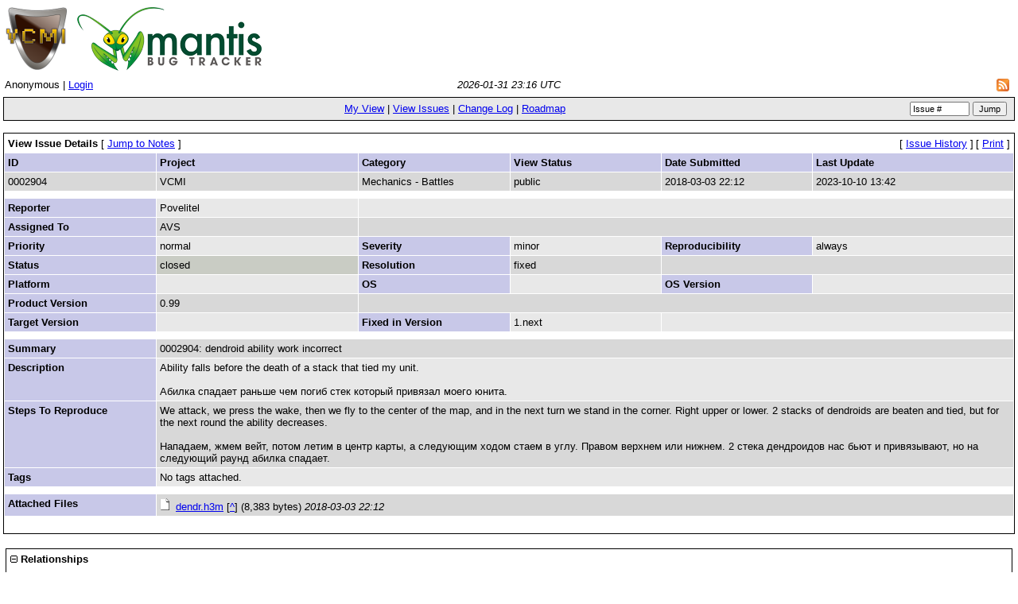

--- FILE ---
content_type: text/html; charset=utf-8
request_url: https://bugs.vcmi.eu/view.php?id=2904&history=1
body_size: 3406
content:
<!DOCTYPE html PUBLIC "-//W3C//DTD XHTML 1.0 Transitional//EN" "http://www.w3.org/TR/xhtml1/DTD/xhtml1-transitional.dtd">
<html>
<head>
	<link rel="stylesheet" type="text/css" href="https://bugs.vcmi.eu/css/default.css" />
	<script type="text/javascript"><!--
		if(document.layers) {document.write("<style>td{padding:0px;}<\/style>")}
	// --></script>
	<meta http-equiv="Content-type" content="text/html; charset=utf-8" />
	<meta http-equiv="Pragma" content="no-cache" />
	<meta http-equiv="Cache-Control" content="no-cache" />
	<meta http-equiv="Pragma-directive" content="no-cache" />
	<meta http-equiv="Cache-Directive" content="no-cache" />
	<meta http-equiv="Expires" content="Sat, 31 Jan 2026 23:16:03 GMT" />
	<link rel="shortcut icon" href="/images/favicon.ico" type="image/x-icon" />
	<link rel="search" type="application/opensearchdescription+xml" title="MantisBT: Text Search" href="https://bugs.vcmi.eu/browser_search_plugin.php?type=text" />	<link rel="search" type="application/opensearchdescription+xml" title="MantisBT: Issue Id" href="https://bugs.vcmi.eu/browser_search_plugin.php?type=id" />	<title>0002904: dendroid ability work incorrect - MantisBT</title>
<script type="text/javascript" src="/javascript/min/common.js"></script>
<script type="text/javascript">var loading_lang = "Loading...";</script><script type="text/javascript" src="/javascript/min/ajax.js"></script>
<meta property="og:site_name" content="VCMI Project Bug Tracker">
<meta property="og:title" content="Bug #2904: dendroid ability work incorrect">
<meta property="og:description" content="Ability falls before the death of a stack that tied my unit.

Абилка спадает раньше чем погиб стек который привязал моего юнита.">
<meta property="og:type" content="article">
<meta property="og:updated_time" content="2023-10-10T13:42:08+00:00">
<meta property="og:url" content="https://bugs.vcmi.eu/view.php?id=2904">
<meta property="og:image" content="https://bugs.vcmi.eu/images/og_logo.png">
<meta property="og:image:width" content="128">
<meta property="og:image:height" content="128">
<meta name="twitter:card" content="summary">
<meta name="twitter:title" content="Bug #2904: dendroid ability work incorrect">
<meta name="twitter:description" content="Ability falls before the death of a stack that tied my unit.

Абилка спадает раньше чем погиб стек который привязал моего юнита.">
<meta name="twitter:image:src" content="https://bugs.vcmi.eu/images/og_logo.png">
<meta name="twitter:url" content="https://bugs.vcmi.eu/view.php?id=2904">
<meta name="twitter:domain" content="bugs.vcmi.eu">
<meta name="twitter:site" content="@VCMIOfficial"></head>
<body>
<div align="left"><a href="my_view_page.php"><img border="0" alt="MantisBT" src="/images/vcmi_logo.png" /></a></div><table class="hide"><tr><td class="login-info-left">Anonymous | <a href="/login_page.php?return=%2Fview.php%3Fid%3D2904%26history%3D1">Login</a></td><td class="login-info-middle"><span class="italic">2026-01-31 23:16 UTC</span></td><td class="login-info-right"><a href="https://bugs.vcmi.eu/issues_rss.php?"><img src="/images/rss.png" alt="RSS" style="border-style: none; margin: 5px; vertical-align: middle;" /></a></td></tr></table><table class="width100" cellspacing="0"><tr><td class="menu"><a href="/my_view_page.php">My View</a> | <a href="/view_all_bug_page.php">View Issues</a> | <a href="/changelog_page.php">Change Log</a> | <a href="/roadmap_page.php">Roadmap</a></td><td class="menu right nowrap"><form method="post" action="/jump_to_bug.php"><input type="text" name="bug_id" size="10" class="small" value="Issue #" onfocus="if (this.value == 'Issue #') this.value = ''" onblur="if (this.value == '') this.value = 'Issue #'" />&#160;<input type="submit" class="button-small" value="Jump" />&#160;</form></td></tr></table><br /><table class="width100" cellspacing="1"><tr><td class="form-title" colspan="4">View Issue Details&#160;<span class="small"><span class="bracket-link">[&#160;<a href="#bugnotes">Jump to Notes</a>&#160;]</span> </span></td><td class="right" colspan="2"><span class="small"><span class="bracket-link">[&#160;<a href="view.php?id=2904&amp;history=1#history">Issue History</a>&#160;]</span> </span><span class="small"><span class="bracket-link">[&#160;<a href="print_bug_page.php?bug_id=2904">Print</a>&#160;]</span> </span></td></tr><tr><td class="category" width="15%">ID</td><td class="category" width="20%">Project</td><td class="category" width="15%">Category</td><td class="category" width="15%">View Status</td><td class="category" width="15%">Date Submitted</td><td class="category" width="20%">Last Update</td></tr><tr class="row-1"><td>0002904</td><td>VCMI</td><td>Mechanics - Battles</td><td>public</td><td>2018-03-03 22:12</td><td>2023-10-10 13:42</td></tr><tr class="spacer"><td colspan="6"></td></tr><tr class="row-2"><td class="category">Reporter</td><td>Povelitel</td><td colspan="4">&#160;</td></tr><tr class="row-1"><td class="category">Assigned To</td><td>AVS</td><td colspan="4">&#160;</td></tr><tr class="row-2"><td class="category">Priority</td><td>normal</td><td class="category">Severity</td><td>minor</td><td class="category">Reproducibility</td><td>always</td></tr><tr class="row-1"><td class="category">Status</td><td bgcolor="#c9ccc4">closed</td><td class="category">Resolution</td><td>fixed</td><td colspan="2">&#160;</td></tr><tr class="row-2"><td class="category">Platform</td><td></td><td class="category">OS</td><td></td><td class="category">OS Version</td><td></td></tr><tr class="row-1"><td class="category">Product Version</td><td>0.99</td><td colspan="4">&#160;</td></tr><tr class="row-2"><td class="category">Target Version</td><td></td><td class="category">Fixed in Version</td><td>1.next</td><td colspan="2">&#160;</td></tr><tr class="spacer"><td colspan="6"></td></tr><tr class="row-1"><td class="category">Summary</td><td colspan="5">0002904: dendroid ability work incorrect</td></tr><tr class="row-2"><td class="category">Description</td><td colspan="5">Ability falls before the death of a stack that tied my unit.<br />
<br />
Абилка спадает раньше чем погиб стек который привязал моего юнита.</td></tr><tr class="row-1"><td class="category">Steps To Reproduce</td><td colspan="5">We attack, we press the wake, then we fly to the center of the map, and in the next turn we stand in the corner. Right upper or lower. 2 stacks of dendroids are beaten and tied, but for the next round the ability decreases.<br />
<br />
Нападаем, жмем вейт, потом летим в центр карты, а следующим ходом стаем в углу. Правом верхнем или нижнем. 2 стека дендроидов нас бьют и привязывают, но на следующий раунд абилка спадает.</td></tr><tr class="row-2"><td class="category">Tags</td><td colspan="5">No tags attached.</td></tr><tr class="spacer"><td colspan="6"></td></tr><tr class="row-1"><td class="category"><a name="attachments" id="attachments" />Attached Files</td><td colspan="5"><a href="file_download.php?file_id=2868&amp;type=bug"><img src="https://bugs.vcmi.eu/images/fileicons/generic.gif" alt="? file icon" width="16" height="16" border="0" /></a>&#160;<a href="file_download.php?file_id=2868&amp;type=bug">dendr.h3m</a> [<a href="file_download.php?file_id=2868&amp;type=bug" target="_blank">^</a>] (8,383 bytes) <span class="italic">2018-03-03 22:12</span></td></tr><tr align="center"><td align="center" colspan="6"><table><tr class="vcenter"><td class="center"></td><td class="center"></td><td class="center"></td><td class="center"></td></tr></table></td></tr></table><br />

<div id="relationships_open"><table class="width100" cellspacing="1">
<tr class="row-2" valign="top">
	<td width="15%" class="form-title" colspan="2">
		<a href="" onclick="ToggleDiv( 'relationships' ); return false;"
			><img border="0" src="images/minus.png" alt="-" /></a>&#160;Relationships	</td>
</tr>
<tr>
	<td colspan="2"></td>
</tr>
</table>

</div><div id="relationships_closed" class="hidden"><table class="width100" cellspacing="1">
<tr>
	<td class="form-title">
		<a href="" onclick="ToggleDiv( 'relationships' ); return false;"
			><img border="0" src="images/plus.png" alt="+" /></a>&#160;Relationships	</td>
</tr>
</table>

</div>
<a name="bugnotes" id="bugnotes" /><br />

<div id="bugnotes_open"><table class="width100" cellspacing="1">
<tr>
	<td class="form-title" colspan="2">
<a href="" onclick="ToggleDiv( 'bugnotes' ); return false;"
			><img border="0" src="images/minus.png" alt="-" /></a>&#160;		Notes	</td>
</tr>
<tr class="bugnote" id="c7468">
        <td class="bugnote-public">
				<span class="small">(<a href="view.php?id=2904#c7468" title="Direct link to note">0007468)</a></span><br />
		<a href="https://bugs.vcmi.eu/view_user_page.php?id=41">AVS</a>		<span class="small">(administrator)</span>
				<br />
		<span class="small">2018-03-04 08:16</span><br />
				<br /><div class="small">
				</div>
	</td>
	<td class="bugnote-note-public">
		Fixed in f126a34	</td>
</tr>
<tr class="spacer">
	<td colspan="2"></td>
</tr>
<tr class="bugnote" id="c8754">
        <td class="bugnote-public">
				<span class="small">(<a href="view.php?id=2904#c8754" title="Direct link to note">0008754)</a></span><br />
		<a href="https://bugs.vcmi.eu/view_user_page.php?id=188">Povelitel</a>		<span class="small">(updater)</span>
				<br />
		<span class="small">2023-10-10 13:42</span><br />
				<br /><div class="small">
				</div>
	</td>
	<td class="bugnote-note-public">
		no longer relevant	</td>
</tr>
<tr class="spacer">
	<td colspan="2"></td>
</tr>
</table>

</div><div id="bugnotes_closed" class="hidden">
<table class="width100" cellspacing="1">
<tr>
	<td class="form-title" colspan="2">
		<a href="" onclick="ToggleDiv( 'bugnotes' ); return false;"
			><img border="0" src="images/plus.png" alt="+" /></a>&#160;		Notes	</td>
</tr>
</table>
</div>
<a name="history" id="history" /><br />

<div id="history_open"><table class="width100" cellspacing="0">
<tr>
	<td class="form-title" colspan="4">
<a href="" onclick="ToggleDiv( 'history' ); return false;"
			><img border="0" src="images/minus.png" alt="-" /></a>&#160;Issue History	</td>
</tr>
<tr class="row-category-history">
	<td class="small-caption">
		Date Modified	</td>
	<td class="small-caption">
		Username	</td>
	<td class="small-caption">
		Field	</td>
	<td class="small-caption">
		Change	</td>
</tr>
<tr class="row-2">
	<td class="small-caption">
		2018-03-03 22:12	</td>
	<td class="small-caption">
		<a href="https://bugs.vcmi.eu/view_user_page.php?id=188">Povelitel</a>	</td>
	<td class="small-caption">
		New Issue	</td>
	<td class="small-caption">
			</td>
</tr>
<tr class="row-1">
	<td class="small-caption">
		2018-03-03 22:12	</td>
	<td class="small-caption">
		<a href="https://bugs.vcmi.eu/view_user_page.php?id=188">Povelitel</a>	</td>
	<td class="small-caption">
		Status	</td>
	<td class="small-caption">
		new =&gt; assigned	</td>
</tr>
<tr class="row-2">
	<td class="small-caption">
		2018-03-03 22:12	</td>
	<td class="small-caption">
		<a href="https://bugs.vcmi.eu/view_user_page.php?id=188">Povelitel</a>	</td>
	<td class="small-caption">
		Assigned To	</td>
	<td class="small-caption">
		 =&gt; AVS	</td>
</tr>
<tr class="row-1">
	<td class="small-caption">
		2018-03-03 22:12	</td>
	<td class="small-caption">
		<a href="https://bugs.vcmi.eu/view_user_page.php?id=188">Povelitel</a>	</td>
	<td class="small-caption">
		File Added: dendr.h3m	</td>
	<td class="small-caption">
			</td>
</tr>
<tr class="row-2">
	<td class="small-caption">
		2018-03-04 08:16	</td>
	<td class="small-caption">
		<a href="https://bugs.vcmi.eu/view_user_page.php?id=41">AVS</a>	</td>
	<td class="small-caption">
		Note Added: 0007468	</td>
	<td class="small-caption">
			</td>
</tr>
<tr class="row-1">
	<td class="small-caption">
		2018-03-04 08:16	</td>
	<td class="small-caption">
		<a href="https://bugs.vcmi.eu/view_user_page.php?id=41">AVS</a>	</td>
	<td class="small-caption">
		Status	</td>
	<td class="small-caption">
		assigned =&gt; resolved	</td>
</tr>
<tr class="row-2">
	<td class="small-caption">
		2018-03-04 08:16	</td>
	<td class="small-caption">
		<a href="https://bugs.vcmi.eu/view_user_page.php?id=41">AVS</a>	</td>
	<td class="small-caption">
		Fixed in Version	</td>
	<td class="small-caption">
		 =&gt; 1.next	</td>
</tr>
<tr class="row-1">
	<td class="small-caption">
		2018-03-04 08:16	</td>
	<td class="small-caption">
		<a href="https://bugs.vcmi.eu/view_user_page.php?id=41">AVS</a>	</td>
	<td class="small-caption">
		Resolution	</td>
	<td class="small-caption">
		open =&gt; fixed	</td>
</tr>
<tr class="row-2">
	<td class="small-caption">
		2023-10-10 13:42	</td>
	<td class="small-caption">
		<a href="https://bugs.vcmi.eu/view_user_page.php?id=188">Povelitel</a>	</td>
	<td class="small-caption">
		Note Added: 0008754	</td>
	<td class="small-caption">
			</td>
</tr>
<tr class="row-1">
	<td class="small-caption">
		2023-10-10 13:42	</td>
	<td class="small-caption">
		<a href="https://bugs.vcmi.eu/view_user_page.php?id=188">Povelitel</a>	</td>
	<td class="small-caption">
		Status	</td>
	<td class="small-caption">
		resolved =&gt; closed	</td>
</tr>
</table>
</div><div id="history_closed" class="hidden"><table class="width100" cellspacing="0">
<tr>
	<td class="form-title" colspan="4">
	<a href="" onclick="ToggleDiv( 'history' ); return false;"
			><img border="0" src="images/plus.png" alt="+" /></a>&#160;Issue History	</td>
</tr>
</table>

</div><br>
<center>
<a href="https://vcmi.eu/">Site</a>
 |
<a href="https://forum.vcmi.eu/">Forums</a>
 |
<a href="https://wiki.vcmi.eu/">Wiki</a>
 |
<a href="https://slack.vcmi.eu/">Slack</a>
 |
<a href="https://github.com/vcmi/vcmi">GitHub</a>
</center>
	<br />
	<hr size="1" />
<table border="0" width="100%" cellspacing="0" cellpadding="0"><tr valign="top"><td>	<address>Copyright &copy; 2000 - 2026 <a href='http://www.mantisbt.org' title='Free Web Based Bug Tracker'>MantisBT Team</a></address>
</td><td>
	<div align="right"><a href="https://www.digitalocean.com" title="Hosting provided by DigitalOcean" target="_blank" rel="noopener"><img src="/images/digitalocean_logo.png" width="240" height="50" alt="Hosting provided by DigitalOcean" border="0" /></a></div>
</td></tr></table>
<script defer src="https://static.cloudflareinsights.com/beacon.min.js/vcd15cbe7772f49c399c6a5babf22c1241717689176015" integrity="sha512-ZpsOmlRQV6y907TI0dKBHq9Md29nnaEIPlkf84rnaERnq6zvWvPUqr2ft8M1aS28oN72PdrCzSjY4U6VaAw1EQ==" data-cf-beacon='{"version":"2024.11.0","token":"b6beedd377884266bf0ba154a99dc33b","r":1,"server_timing":{"name":{"cfCacheStatus":true,"cfEdge":true,"cfExtPri":true,"cfL4":true,"cfOrigin":true,"cfSpeedBrain":true},"location_startswith":null}}' crossorigin="anonymous"></script>
</body>
</html>
